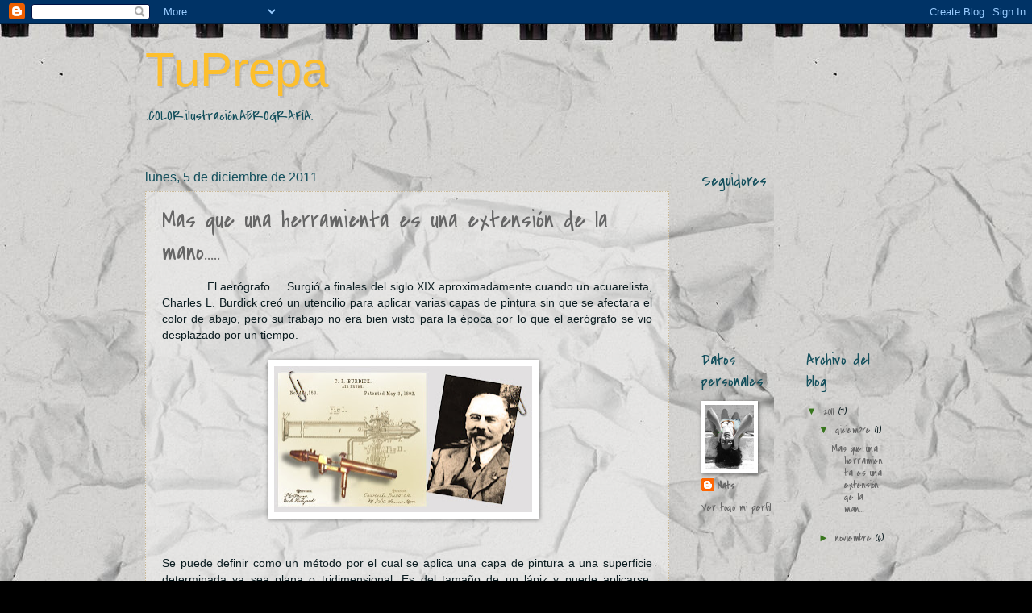

--- FILE ---
content_type: text/html; charset=UTF-8
request_url: http://tuprepa-nats.blogspot.com/
body_size: 16204
content:
<!DOCTYPE html>
<html class='v2' dir='ltr' lang='es'>
<head>
<link href='https://www.blogger.com/static/v1/widgets/335934321-css_bundle_v2.css' rel='stylesheet' type='text/css'/>
<meta content='width=1100' name='viewport'/>
<meta content='text/html; charset=UTF-8' http-equiv='Content-Type'/>
<meta content='blogger' name='generator'/>
<link href='http://tuprepa-nats.blogspot.com/favicon.ico' rel='icon' type='image/x-icon'/>
<link href='http://tuprepa-nats.blogspot.com/' rel='canonical'/>
<link rel="alternate" type="application/atom+xml" title="TuPrepa - Atom" href="http://tuprepa-nats.blogspot.com/feeds/posts/default" />
<link rel="alternate" type="application/rss+xml" title="TuPrepa - RSS" href="http://tuprepa-nats.blogspot.com/feeds/posts/default?alt=rss" />
<link rel="service.post" type="application/atom+xml" title="TuPrepa - Atom" href="https://www.blogger.com/feeds/1774189936619146022/posts/default" />
<link rel="me" href="https://www.blogger.com/profile/05522529798106262220" />
<!--Can't find substitution for tag [blog.ieCssRetrofitLinks]-->
<meta content='http://tuprepa-nats.blogspot.com/' property='og:url'/>
<meta content='TuPrepa' property='og:title'/>
<meta content='.COLOR.ilustración.AEROGRAFÍA.' property='og:description'/>
<title>TuPrepa</title>
<style type='text/css'>@font-face{font-family:'Covered By Your Grace';font-style:normal;font-weight:400;font-display:swap;src:url(//fonts.gstatic.com/s/coveredbyyourgrace/v17/QGYwz-AZahWOJJI9kykWW9mD6opopoqXSOSEHwgsiaXVIxnL.woff2)format('woff2');unicode-range:U+0100-02BA,U+02BD-02C5,U+02C7-02CC,U+02CE-02D7,U+02DD-02FF,U+0304,U+0308,U+0329,U+1D00-1DBF,U+1E00-1E9F,U+1EF2-1EFF,U+2020,U+20A0-20AB,U+20AD-20C0,U+2113,U+2C60-2C7F,U+A720-A7FF;}@font-face{font-family:'Covered By Your Grace';font-style:normal;font-weight:400;font-display:swap;src:url(//fonts.gstatic.com/s/coveredbyyourgrace/v17/QGYwz-AZahWOJJI9kykWW9mD6opopoqXSOSEEQgsiaXVIw.woff2)format('woff2');unicode-range:U+0000-00FF,U+0131,U+0152-0153,U+02BB-02BC,U+02C6,U+02DA,U+02DC,U+0304,U+0308,U+0329,U+2000-206F,U+20AC,U+2122,U+2191,U+2193,U+2212,U+2215,U+FEFF,U+FFFD;}</style>
<style id='page-skin-1' type='text/css'><!--
/*
-----------------------------------------------
Blogger Template Style
Name:     Watermark
Designer: Blogger
URL:      www.blogger.com
----------------------------------------------- */
/* Use this with templates/1ktemplate-*.html */
/* Content
----------------------------------------------- */
body {
font: normal normal 14px Covered By Your Grace;
color: #0b1c20;
background: #000000 url(http://3.bp.blogspot.com/-y89fhZG9uAU/Tt2WIODnVkI/AAAAAAAAACk/If-fNXl1D84/s0/Diapositiva1.JPG) repeat scroll top left;
}
html body .content-outer {
min-width: 0;
max-width: 100%;
width: 100%;
}
.content-outer {
font-size: 92%;
}
a:link {
text-decoration:none;
color: #666666;
}
a:visited {
text-decoration:none;
color: #134f5c;
}
a:hover {
text-decoration:underline;
color: #6aa84f;
}
.body-fauxcolumns .cap-top {
margin-top: 30px;
background: transparent none no-repeat scroll center center;
height: 121px;
}
.content-inner {
padding: 0;
}
/* Header
----------------------------------------------- */
.header-inner .Header .titlewrapper,
.header-inner .Header .descriptionwrapper {
padding-left: 20px;
padding-right: 20px;
}
.Header h1 {
font: normal normal 60px Impact, sans-serif;
color: #fdbf2d;
text-shadow: 2px 2px rgba(0, 0, 0, .1);
}
.Header h1 a {
color: #fdbf2d;
}
.Header .description {
font-size: 140%;
color: #134f5c;
}
/* Tabs
----------------------------------------------- */
.tabs-inner .section {
margin: 0 20px;
}
.tabs-inner .PageList, .tabs-inner .LinkList, .tabs-inner .Labels {
margin-left: -11px;
margin-right: -11px;
background-color: #38761d;
border-top: 0 solid #ffffff;
border-bottom: 0 solid #ffffff;
-moz-box-shadow: 0 0 0 rgba(0, 0, 0, .3);
-webkit-box-shadow: 0 0 0 rgba(0, 0, 0, .3);
-goog-ms-box-shadow: 0 0 0 rgba(0, 0, 0, .3);
box-shadow: 0 0 0 rgba(0, 0, 0, .3);
}
.tabs-inner .PageList .widget-content,
.tabs-inner .LinkList .widget-content,
.tabs-inner .Labels .widget-content {
margin: -3px -11px;
background: transparent none  no-repeat scroll right;
}
.tabs-inner .widget ul {
padding: 2px 25px;
max-height: 34px;
background: transparent none no-repeat scroll left;
}
.tabs-inner .widget li {
border: none;
}
.tabs-inner .widget li a {
display: inline-block;
padding: .25em 1em;
font: normal normal 20px Covered By Your Grace;
color: #45818e;
border-right: 1px solid transparent;
}
.tabs-inner .widget li:first-child a {
border-left: 1px solid transparent;
}
.tabs-inner .widget li.selected a, .tabs-inner .widget li a:hover {
color: #0b1c20;
}
/* Headings
----------------------------------------------- */
h2 {
font: normal normal 20px Covered By Your Grace;
color: #134f5c;
margin: 0 0 .5em;
}
h2.date-header {
font: normal normal 16px Impact, sans-serif;
color: #134f5c;
}
/* Main
----------------------------------------------- */
.main-inner .column-center-inner,
.main-inner .column-left-inner,
.main-inner .column-right-inner {
padding: 0 5px;
}
.main-outer {
margin-top: 0;
background: transparent none no-repeat scroll top left;
}
.main-inner {
padding-top: 30px;
}
.main-cap-top {
position: relative;
}
.main-cap-top .cap-right {
position: absolute;
height: 0;
width: 100%;
bottom: 0;
background: transparent none repeat-x scroll bottom center;
}
.main-cap-top .cap-left {
position: absolute;
height: 245px;
width: 280px;
right: 0;
bottom: 0;
background: transparent none no-repeat scroll bottom left;
}
/* Posts
----------------------------------------------- */
.post-outer {
padding: 15px 20px;
margin: 0 0 25px;
background: transparent url(https://resources.blogblog.com/blogblog/data/1kt/watermark/post_background_birds.png) repeat scroll top left;
_background-image: none;
border: dotted 1px #ccbb99;
-moz-box-shadow: 0 0 0 rgba(0, 0, 0, .1);
-webkit-box-shadow: 0 0 0 rgba(0, 0, 0, .1);
-goog-ms-box-shadow: 0 0 0 rgba(0, 0, 0, .1);
box-shadow: 0 0 0 rgba(0, 0, 0, .1);
}
h3.post-title {
font: normal normal 30px Covered By Your Grace;
margin: 0;
}
.comments h4 {
font: normal normal 30px Covered By Your Grace;
margin: 1em 0 0;
}
.post-body {
font-size: 105%;
line-height: 1.5;
position: relative;
}
.post-header {
margin: 0 0 1em;
color: #134f5c;
}
.post-footer {
margin: 10px 0 0;
padding: 10px 0 0;
color: #134f5c;
border-top: dashed 1px #38761d;
}
#blog-pager {
font-size: 140%
}
#comments .comment-author {
padding-top: 1.5em;
border-top: dashed 1px #38761d;
background-position: 0 1.5em;
}
#comments .comment-author:first-child {
padding-top: 0;
border-top: none;
}
.avatar-image-container {
margin: .2em 0 0;
}
/* Comments
----------------------------------------------- */
.comments .comments-content .icon.blog-author {
background-repeat: no-repeat;
background-image: url([data-uri]);
}
.comments .comments-content .loadmore a {
border-top: 1px solid #38761d;
border-bottom: 1px solid #38761d;
}
.comments .continue {
border-top: 2px solid #38761d;
}
/* Widgets
----------------------------------------------- */
.widget ul, .widget #ArchiveList ul.flat {
padding: 0;
list-style: none;
}
.widget ul li, .widget #ArchiveList ul.flat li {
padding: .35em 0;
text-indent: 0;
border-top: dashed 1px #38761d;
}
.widget ul li:first-child, .widget #ArchiveList ul.flat li:first-child {
border-top: none;
}
.widget .post-body ul {
list-style: disc;
}
.widget .post-body ul li {
border: none;
}
.widget .zippy {
color: #38761d;
}
.post-body img, .post-body .tr-caption-container, .Profile img, .Image img,
.BlogList .item-thumbnail img {
padding: 5px;
background: #fff;
-moz-box-shadow: 1px 1px 5px rgba(0, 0, 0, .5);
-webkit-box-shadow: 1px 1px 5px rgba(0, 0, 0, .5);
-goog-ms-box-shadow: 1px 1px 5px rgba(0, 0, 0, .5);
box-shadow: 1px 1px 5px rgba(0, 0, 0, .5);
}
.post-body img, .post-body .tr-caption-container {
padding: 8px;
}
.post-body .tr-caption-container {
color: #333333;
}
.post-body .tr-caption-container img {
padding: 0;
background: transparent;
border: none;
-moz-box-shadow: 0 0 0 rgba(0, 0, 0, .1);
-webkit-box-shadow: 0 0 0 rgba(0, 0, 0, .1);
-goog-ms-box-shadow: 0 0 0 rgba(0, 0, 0, .1);
box-shadow: 0 0 0 rgba(0, 0, 0, .1);
}
/* Footer
----------------------------------------------- */
.footer-outer {
color:#6aa84f;
background: #eeeeee url(https://resources.blogblog.com/blogblog/data/1kt/watermark/body_background_navigator.png) repeat scroll top left;
}
.footer-outer a {
color: #7f6000;
}
.footer-outer a:visited {
color: #134f5c;
}
.footer-outer a:hover {
color: #38761d;
}
.footer-outer .widget h2 {
color: #0c343d;
}
/* Mobile
----------------------------------------------- */
body.mobile  {
background-size: 100% auto;
}
.mobile .body-fauxcolumn-outer {
background: transparent none repeat scroll top left;
}
html .mobile .mobile-date-outer {
border-bottom: none;
background: transparent url(https://resources.blogblog.com/blogblog/data/1kt/watermark/post_background_birds.png) repeat scroll top left;
_background-image: none;
margin-bottom: 10px;
}
.mobile .main-inner .date-outer {
padding: 0;
}
.mobile .main-inner .date-header {
margin: 10px;
}
.mobile .main-cap-top {
z-index: -1;
}
.mobile .content-outer {
font-size: 100%;
}
.mobile .post-outer {
padding: 10px;
}
.mobile .main-cap-top .cap-left {
background: transparent none no-repeat scroll bottom left;
}
.mobile .body-fauxcolumns .cap-top {
margin: 0;
}
.mobile-link-button {
background: transparent url(https://resources.blogblog.com/blogblog/data/1kt/watermark/post_background_birds.png) repeat scroll top left;
}
.mobile-link-button a:link, .mobile-link-button a:visited {
color: #666666;
}
.mobile-index-date .date-header {
color: #134f5c;
}
.mobile-index-contents {
color: #0b1c20;
}
.mobile .tabs-inner .section {
margin: 0;
}
.mobile .tabs-inner .PageList {
margin-left: 0;
margin-right: 0;
}
.mobile .tabs-inner .PageList .widget-content {
margin: 0;
color: #0b1c20;
background: transparent url(https://resources.blogblog.com/blogblog/data/1kt/watermark/post_background_birds.png) repeat scroll top left;
}
.mobile .tabs-inner .PageList .widget-content .pagelist-arrow {
border-left: 1px solid transparent;
}

--></style>
<style id='template-skin-1' type='text/css'><!--
body {
min-width: 960px;
}
.content-outer, .content-fauxcolumn-outer, .region-inner {
min-width: 960px;
max-width: 960px;
_width: 960px;
}
.main-inner .columns {
padding-left: 0;
padding-right: 270px;
}
.main-inner .fauxcolumn-center-outer {
left: 0;
right: 270px;
/* IE6 does not respect left and right together */
_width: expression(this.parentNode.offsetWidth -
parseInt("0") -
parseInt("270px") + 'px');
}
.main-inner .fauxcolumn-left-outer {
width: 0;
}
.main-inner .fauxcolumn-right-outer {
width: 270px;
}
.main-inner .column-left-outer {
width: 0;
right: 100%;
margin-left: -0;
}
.main-inner .column-right-outer {
width: 270px;
margin-right: -270px;
}
#layout {
min-width: 0;
}
#layout .content-outer {
min-width: 0;
width: 800px;
}
#layout .region-inner {
min-width: 0;
width: auto;
}
body#layout div.add_widget {
padding: 8px;
}
body#layout div.add_widget a {
margin-left: 32px;
}
--></style>
<style>
    body {background-image:url(http\:\/\/3.bp.blogspot.com\/-y89fhZG9uAU\/Tt2WIODnVkI\/AAAAAAAAACk\/If-fNXl1D84\/s0\/Diapositiva1.JPG);}
    
@media (max-width: 200px) { body {background-image:url(http\:\/\/3.bp.blogspot.com\/-y89fhZG9uAU\/Tt2WIODnVkI\/AAAAAAAAACk\/If-fNXl1D84\/w200\/Diapositiva1.JPG);}}
@media (max-width: 400px) and (min-width: 201px) { body {background-image:url(http\:\/\/3.bp.blogspot.com\/-y89fhZG9uAU\/Tt2WIODnVkI\/AAAAAAAAACk\/If-fNXl1D84\/w400\/Diapositiva1.JPG);}}
@media (max-width: 800px) and (min-width: 401px) { body {background-image:url(http\:\/\/3.bp.blogspot.com\/-y89fhZG9uAU\/Tt2WIODnVkI\/AAAAAAAAACk\/If-fNXl1D84\/w800\/Diapositiva1.JPG);}}
@media (max-width: 1200px) and (min-width: 801px) { body {background-image:url(http\:\/\/3.bp.blogspot.com\/-y89fhZG9uAU\/Tt2WIODnVkI\/AAAAAAAAACk\/If-fNXl1D84\/w1200\/Diapositiva1.JPG);}}
/* Last tag covers anything over one higher than the previous max-size cap. */
@media (min-width: 1201px) { body {background-image:url(http\:\/\/3.bp.blogspot.com\/-y89fhZG9uAU\/Tt2WIODnVkI\/AAAAAAAAACk\/If-fNXl1D84\/w1600\/Diapositiva1.JPG);}}
  </style>
<link href='https://www.blogger.com/dyn-css/authorization.css?targetBlogID=1774189936619146022&amp;zx=e7cc4a30-2c75-4828-a195-a1d1f044c375' media='none' onload='if(media!=&#39;all&#39;)media=&#39;all&#39;' rel='stylesheet'/><noscript><link href='https://www.blogger.com/dyn-css/authorization.css?targetBlogID=1774189936619146022&amp;zx=e7cc4a30-2c75-4828-a195-a1d1f044c375' rel='stylesheet'/></noscript>
<meta name='google-adsense-platform-account' content='ca-host-pub-1556223355139109'/>
<meta name='google-adsense-platform-domain' content='blogspot.com'/>

</head>
<body class='loading variant-birds'>
<div class='navbar section' id='navbar' name='Barra de navegación'><div class='widget Navbar' data-version='1' id='Navbar1'><script type="text/javascript">
    function setAttributeOnload(object, attribute, val) {
      if(window.addEventListener) {
        window.addEventListener('load',
          function(){ object[attribute] = val; }, false);
      } else {
        window.attachEvent('onload', function(){ object[attribute] = val; });
      }
    }
  </script>
<div id="navbar-iframe-container"></div>
<script type="text/javascript" src="https://apis.google.com/js/platform.js"></script>
<script type="text/javascript">
      gapi.load("gapi.iframes:gapi.iframes.style.bubble", function() {
        if (gapi.iframes && gapi.iframes.getContext) {
          gapi.iframes.getContext().openChild({
              url: 'https://www.blogger.com/navbar/1774189936619146022?origin\x3dhttp://tuprepa-nats.blogspot.com',
              where: document.getElementById("navbar-iframe-container"),
              id: "navbar-iframe"
          });
        }
      });
    </script><script type="text/javascript">
(function() {
var script = document.createElement('script');
script.type = 'text/javascript';
script.src = '//pagead2.googlesyndication.com/pagead/js/google_top_exp.js';
var head = document.getElementsByTagName('head')[0];
if (head) {
head.appendChild(script);
}})();
</script>
</div></div>
<div itemscope='itemscope' itemtype='http://schema.org/Blog' style='display: none;'>
<meta content='TuPrepa' itemprop='name'/>
</div>
<div class='body-fauxcolumns'>
<div class='fauxcolumn-outer body-fauxcolumn-outer'>
<div class='cap-top'>
<div class='cap-left'></div>
<div class='cap-right'></div>
</div>
<div class='fauxborder-left'>
<div class='fauxborder-right'></div>
<div class='fauxcolumn-inner'>
</div>
</div>
<div class='cap-bottom'>
<div class='cap-left'></div>
<div class='cap-right'></div>
</div>
</div>
</div>
<div class='content'>
<div class='content-fauxcolumns'>
<div class='fauxcolumn-outer content-fauxcolumn-outer'>
<div class='cap-top'>
<div class='cap-left'></div>
<div class='cap-right'></div>
</div>
<div class='fauxborder-left'>
<div class='fauxborder-right'></div>
<div class='fauxcolumn-inner'>
</div>
</div>
<div class='cap-bottom'>
<div class='cap-left'></div>
<div class='cap-right'></div>
</div>
</div>
</div>
<div class='content-outer'>
<div class='content-cap-top cap-top'>
<div class='cap-left'></div>
<div class='cap-right'></div>
</div>
<div class='fauxborder-left content-fauxborder-left'>
<div class='fauxborder-right content-fauxborder-right'></div>
<div class='content-inner'>
<header>
<div class='header-outer'>
<div class='header-cap-top cap-top'>
<div class='cap-left'></div>
<div class='cap-right'></div>
</div>
<div class='fauxborder-left header-fauxborder-left'>
<div class='fauxborder-right header-fauxborder-right'></div>
<div class='region-inner header-inner'>
<div class='header section' id='header' name='Cabecera'><div class='widget Header' data-version='1' id='Header1'>
<div id='header-inner'>
<div class='titlewrapper'>
<h1 class='title'>
TuPrepa
</h1>
</div>
<div class='descriptionwrapper'>
<p class='description'><span>.COLOR.ilustración.AEROGRAFÍA.</span></p>
</div>
</div>
</div></div>
</div>
</div>
<div class='header-cap-bottom cap-bottom'>
<div class='cap-left'></div>
<div class='cap-right'></div>
</div>
</div>
</header>
<div class='tabs-outer'>
<div class='tabs-cap-top cap-top'>
<div class='cap-left'></div>
<div class='cap-right'></div>
</div>
<div class='fauxborder-left tabs-fauxborder-left'>
<div class='fauxborder-right tabs-fauxborder-right'></div>
<div class='region-inner tabs-inner'>
<div class='tabs no-items section' id='crosscol' name='Multicolumnas'></div>
<div class='tabs no-items section' id='crosscol-overflow' name='Cross-Column 2'></div>
</div>
</div>
<div class='tabs-cap-bottom cap-bottom'>
<div class='cap-left'></div>
<div class='cap-right'></div>
</div>
</div>
<div class='main-outer'>
<div class='main-cap-top cap-top'>
<div class='cap-left'></div>
<div class='cap-right'></div>
</div>
<div class='fauxborder-left main-fauxborder-left'>
<div class='fauxborder-right main-fauxborder-right'></div>
<div class='region-inner main-inner'>
<div class='columns fauxcolumns'>
<div class='fauxcolumn-outer fauxcolumn-center-outer'>
<div class='cap-top'>
<div class='cap-left'></div>
<div class='cap-right'></div>
</div>
<div class='fauxborder-left'>
<div class='fauxborder-right'></div>
<div class='fauxcolumn-inner'>
</div>
</div>
<div class='cap-bottom'>
<div class='cap-left'></div>
<div class='cap-right'></div>
</div>
</div>
<div class='fauxcolumn-outer fauxcolumn-left-outer'>
<div class='cap-top'>
<div class='cap-left'></div>
<div class='cap-right'></div>
</div>
<div class='fauxborder-left'>
<div class='fauxborder-right'></div>
<div class='fauxcolumn-inner'>
</div>
</div>
<div class='cap-bottom'>
<div class='cap-left'></div>
<div class='cap-right'></div>
</div>
</div>
<div class='fauxcolumn-outer fauxcolumn-right-outer'>
<div class='cap-top'>
<div class='cap-left'></div>
<div class='cap-right'></div>
</div>
<div class='fauxborder-left'>
<div class='fauxborder-right'></div>
<div class='fauxcolumn-inner'>
</div>
</div>
<div class='cap-bottom'>
<div class='cap-left'></div>
<div class='cap-right'></div>
</div>
</div>
<!-- corrects IE6 width calculation -->
<div class='columns-inner'>
<div class='column-center-outer'>
<div class='column-center-inner'>
<div class='main section' id='main' name='Principal'><div class='widget Blog' data-version='1' id='Blog1'>
<div class='blog-posts hfeed'>

          <div class="date-outer">
        
<h2 class='date-header'><span>lunes, 5 de diciembre de 2011</span></h2>

          <div class="date-posts">
        
<div class='post-outer'>
<div class='post hentry uncustomized-post-template' itemprop='blogPost' itemscope='itemscope' itemtype='http://schema.org/BlogPosting'>
<meta content='https://blogger.googleusercontent.com/img/b/R29vZ2xl/AVvXsEgi-uouipQgw_-Ig9jtnrfERG5I08YfqExUeQorQlSh9WDMuhHH8xJs4ozZcQoU7TUgcpKsvoCfsyDFTpghobE-Tz_rxiZCE5Vtzl4IfYd29Hhy0Lzr8Uveu2rOYKqru7PnSISjcTDf3_E/s320/aerografoburdick.jpg' itemprop='image_url'/>
<meta content='1774189936619146022' itemprop='blogId'/>
<meta content='3907290821553076760' itemprop='postId'/>
<a name='3907290821553076760'></a>
<h3 class='post-title entry-title' itemprop='name'>
<a href='http://tuprepa-nats.blogspot.com/2011/12/mas-que-una-herramienta-es-una.html'>Mas que una herramienta es una extensión de la mano.....</a>
</h3>
<div class='post-header'>
<div class='post-header-line-1'></div>
</div>
<div class='post-body entry-content' id='post-body-3907290821553076760' itemprop='description articleBody'>
<div style="text-align: justify;">
<span class="Apple-style-span" style="font-family: Verdana, sans-serif;">&nbsp; &nbsp; &nbsp; &nbsp; &nbsp; &nbsp; El aerógrafo....&nbsp;Surgió a finales del siglo XIX aproximadamente cuando un acuarelista, Charles L. Burdick creó un utencilio para aplicar varias capas de pintura sin que se afectara el color de abajo, pero su trabajo no era bien visto para la época por lo que el aerógrafo se vio desplazado por un tiempo.</span></div>
<div class="separator" style="clear: both; text-align: center;">
<br /></div>
<div class="separator" style="clear: both; text-align: center;">
<a href="https://blogger.googleusercontent.com/img/b/R29vZ2xl/AVvXsEgi-uouipQgw_-Ig9jtnrfERG5I08YfqExUeQorQlSh9WDMuhHH8xJs4ozZcQoU7TUgcpKsvoCfsyDFTpghobE-Tz_rxiZCE5Vtzl4IfYd29Hhy0Lzr8Uveu2rOYKqru7PnSISjcTDf3_E/s1600/aerografoburdick.jpg" imageanchor="1" style="margin-left: 1em; margin-right: 1em;"><img border="0" height="181" src="https://blogger.googleusercontent.com/img/b/R29vZ2xl/AVvXsEgi-uouipQgw_-Ig9jtnrfERG5I08YfqExUeQorQlSh9WDMuhHH8xJs4ozZcQoU7TUgcpKsvoCfsyDFTpghobE-Tz_rxiZCE5Vtzl4IfYd29Hhy0Lzr8Uveu2rOYKqru7PnSISjcTDf3_E/s320/aerografoburdick.jpg" width="320" /></a>&nbsp;&nbsp;</div>
<div class="separator" style="clear: both; text-align: center;">
<br /></div>
<div class="separator" style="clear: both; text-align: justify;">
<br /></div>
<div style="text-align: justify;">
<span class="Apple-style-span" style="font-family: Verdana, sans-serif;">Se puede definir como un método por el cual se aplica una capa de pintura a una superficie determinada ya sea plana o tridimensional. Es del tamaño de un lápiz y puede aplicarse, actualmente, sobre cualquier superficie. Como decoración en carros, tortas, maquillaje, pintura corporal, juguetes, entre otras cosas.&nbsp;</span><span class="Apple-style-span" style="font-family: Verdana, sans-serif;">Lo mejor de todo es que no es necesario u obligatorio saber dibujar, ya que es simplemente aplicación de color a un dibujo, solo hay que aplicar una técnica de preferencia o la que se haga mas fácil y así poder desarrollar perfectamente y en forma adecuada una ilustración.</span></div>
<div style="text-align: justify;">
<span class="Apple-style-span" style="font-family: Verdana, sans-serif;"><br /></span></div>
<div style="text-align: justify;">
<span class="Apple-style-span" style="font-family: Verdana, sans-serif;">De todo esto, lo mas importante, es simplemente que te guste, mas allá de si sabes dibujar o no, con simplemente llegar a dominar las&nbsp;técnicas&nbsp;y tener un buen manejo del aerógrafo puedes considerarte en la completa libertad de realizar la&nbsp;composición&nbsp;que quieras, desde retocar paisajes y detalles de fotos, hasta decorar un carro con dragones, llamas, rostros, siempre y cuando le agarres confianza y sueltes la mano. Si, es una máquina, pero tú la dominas, tu decides que es lo que va a hacer y cómo lo va a hacer, no es igual a una computadora la cual recibe órdenes, es tu mano , tu cuerpo y tu mente los que juegan&nbsp;así&nbsp;que&nbsp;diviértete!!&nbsp;</span></div>
<div style="text-align: justify;">
<span class="Apple-style-span" style="font-family: Verdana, sans-serif;"><br /></span></div>
<div style="text-align: justify;">
<span class="Apple-style-span" style="font-family: Verdana, sans-serif;"><br /></span></div>
<div style="text-align: justify;">
<span class="Apple-style-span" style="font-family: Verdana, sans-serif;">&nbsp;..... "Pero una sola cosa es cierta, solo se sabe cuando se intenta"</span></div>
<div style="text-align: justify;">
<span class="Apple-style-span" style="font-family: Verdana, sans-serif;"><br /></span></div>
<div style="text-align: justify;">
<span class="Apple-style-span" style="font-family: Verdana, sans-serif;"><br /></span></div>
<div style="text-align: justify;">
<span class="Apple-style-span" style="font-family: Verdana, sans-serif;"><br /></span></div>
<div style="text-align: justify;">
<span class="Apple-style-span" style="font-family: Verdana, sans-serif;"><br /></span></div>
<div style="text-align: justify;">
<span class="Apple-style-span" style="font-family: Verdana, sans-serif;"><br /></span></div>
<div style="text-align: justify;">
<span class="Apple-style-span" style="font-family: Verdana, sans-serif;"><br /></span></div>
<div style='clear: both;'></div>
</div>
<div class='post-footer'>
<div class='post-footer-line post-footer-line-1'>
<span class='post-author vcard'>
Publicado por
<span class='fn' itemprop='author' itemscope='itemscope' itemtype='http://schema.org/Person'>
<meta content='https://www.blogger.com/profile/05522529798106262220' itemprop='url'/>
<a class='g-profile' href='https://www.blogger.com/profile/05522529798106262220' rel='author' title='author profile'>
<span itemprop='name'>Nats</span>
</a>
</span>
</span>
<span class='post-timestamp'>
en
<meta content='http://tuprepa-nats.blogspot.com/2011/12/mas-que-una-herramienta-es-una.html' itemprop='url'/>
<a class='timestamp-link' href='http://tuprepa-nats.blogspot.com/2011/12/mas-que-una-herramienta-es-una.html' rel='bookmark' title='permanent link'><abbr class='published' itemprop='datePublished' title='2011-12-05T22:36:00-04:30'>10:36 p.&#8239;m.</abbr></a>
</span>
<span class='post-comment-link'>
<a class='comment-link' href='http://tuprepa-nats.blogspot.com/2011/12/mas-que-una-herramienta-es-una.html#comment-form' onclick=''>
No hay comentarios:
  </a>
</span>
<span class='post-icons'>
<span class='item-control blog-admin pid-635331232'>
<a href='https://www.blogger.com/post-edit.g?blogID=1774189936619146022&postID=3907290821553076760&from=pencil' title='Editar entrada'>
<img alt='' class='icon-action' height='18' src='https://resources.blogblog.com/img/icon18_edit_allbkg.gif' width='18'/>
</a>
</span>
</span>
<div class='post-share-buttons goog-inline-block'>
<a class='goog-inline-block share-button sb-email' href='https://www.blogger.com/share-post.g?blogID=1774189936619146022&postID=3907290821553076760&target=email' target='_blank' title='Enviar por correo electrónico'><span class='share-button-link-text'>Enviar por correo electrónico</span></a><a class='goog-inline-block share-button sb-blog' href='https://www.blogger.com/share-post.g?blogID=1774189936619146022&postID=3907290821553076760&target=blog' onclick='window.open(this.href, "_blank", "height=270,width=475"); return false;' target='_blank' title='Escribe un blog'><span class='share-button-link-text'>Escribe un blog</span></a><a class='goog-inline-block share-button sb-twitter' href='https://www.blogger.com/share-post.g?blogID=1774189936619146022&postID=3907290821553076760&target=twitter' target='_blank' title='Compartir en X'><span class='share-button-link-text'>Compartir en X</span></a><a class='goog-inline-block share-button sb-facebook' href='https://www.blogger.com/share-post.g?blogID=1774189936619146022&postID=3907290821553076760&target=facebook' onclick='window.open(this.href, "_blank", "height=430,width=640"); return false;' target='_blank' title='Compartir con Facebook'><span class='share-button-link-text'>Compartir con Facebook</span></a><a class='goog-inline-block share-button sb-pinterest' href='https://www.blogger.com/share-post.g?blogID=1774189936619146022&postID=3907290821553076760&target=pinterest' target='_blank' title='Compartir en Pinterest'><span class='share-button-link-text'>Compartir en Pinterest</span></a>
</div>
</div>
<div class='post-footer-line post-footer-line-2'>
<span class='post-labels'>
</span>
</div>
<div class='post-footer-line post-footer-line-3'>
<span class='post-location'>
</span>
</div>
</div>
</div>
</div>

          </div></div>
        

          <div class="date-outer">
        
<h2 class='date-header'><span>martes, 29 de noviembre de 2011</span></h2>

          <div class="date-posts">
        
<div class='post-outer'>
<div class='post hentry uncustomized-post-template' itemprop='blogPost' itemscope='itemscope' itemtype='http://schema.org/BlogPosting'>
<meta content='http://2.gvt0.com/vi/Ii-AUJeIVqY/0.jpg' itemprop='image_url'/>
<meta content='1774189936619146022' itemprop='blogId'/>
<meta content='1590433855061294500' itemprop='postId'/>
<a name='1590433855061294500'></a>
<h3 class='post-title entry-title' itemprop='name'>
<a href='http://tuprepa-nats.blogspot.com/2011/11/mira-que-facil-es-crear-textura-de.html'>Mira que fácil es crear textura de madera con aerógrafo!</a>
</h3>
<div class='post-header'>
<div class='post-header-line-1'></div>
</div>
<div class='post-body entry-content' id='post-body-1590433855061294500' itemprop='description articleBody'>
<div class="separator" style="clear: both; text-align: center;"><iframe allowfullscreen="allowfullscreen" frameborder="0" height="266" mozallowfullscreen="mozallowfullscreen" src="https://www.youtube.com/embed/Ii-AUJeIVqY?feature=player_embedded" webkitallowfullscreen="webkitallowfullscreen" width="320"></iframe></div><span class="Apple-style-span" style="font-family: Verdana, sans-serif; font-size: x-small;"><br />
</span>
<div style='clear: both;'></div>
</div>
<div class='post-footer'>
<div class='post-footer-line post-footer-line-1'>
<span class='post-author vcard'>
Publicado por
<span class='fn' itemprop='author' itemscope='itemscope' itemtype='http://schema.org/Person'>
<meta content='https://www.blogger.com/profile/05522529798106262220' itemprop='url'/>
<a class='g-profile' href='https://www.blogger.com/profile/05522529798106262220' rel='author' title='author profile'>
<span itemprop='name'>Nats</span>
</a>
</span>
</span>
<span class='post-timestamp'>
en
<meta content='http://tuprepa-nats.blogspot.com/2011/11/mira-que-facil-es-crear-textura-de.html' itemprop='url'/>
<a class='timestamp-link' href='http://tuprepa-nats.blogspot.com/2011/11/mira-que-facil-es-crear-textura-de.html' rel='bookmark' title='permanent link'><abbr class='published' itemprop='datePublished' title='2011-11-29T21:58:00-04:30'>9:58 p.&#8239;m.</abbr></a>
</span>
<span class='post-comment-link'>
<a class='comment-link' href='http://tuprepa-nats.blogspot.com/2011/11/mira-que-facil-es-crear-textura-de.html#comment-form' onclick=''>
No hay comentarios:
  </a>
</span>
<span class='post-icons'>
<span class='item-control blog-admin pid-635331232'>
<a href='https://www.blogger.com/post-edit.g?blogID=1774189936619146022&postID=1590433855061294500&from=pencil' title='Editar entrada'>
<img alt='' class='icon-action' height='18' src='https://resources.blogblog.com/img/icon18_edit_allbkg.gif' width='18'/>
</a>
</span>
</span>
<div class='post-share-buttons goog-inline-block'>
<a class='goog-inline-block share-button sb-email' href='https://www.blogger.com/share-post.g?blogID=1774189936619146022&postID=1590433855061294500&target=email' target='_blank' title='Enviar por correo electrónico'><span class='share-button-link-text'>Enviar por correo electrónico</span></a><a class='goog-inline-block share-button sb-blog' href='https://www.blogger.com/share-post.g?blogID=1774189936619146022&postID=1590433855061294500&target=blog' onclick='window.open(this.href, "_blank", "height=270,width=475"); return false;' target='_blank' title='Escribe un blog'><span class='share-button-link-text'>Escribe un blog</span></a><a class='goog-inline-block share-button sb-twitter' href='https://www.blogger.com/share-post.g?blogID=1774189936619146022&postID=1590433855061294500&target=twitter' target='_blank' title='Compartir en X'><span class='share-button-link-text'>Compartir en X</span></a><a class='goog-inline-block share-button sb-facebook' href='https://www.blogger.com/share-post.g?blogID=1774189936619146022&postID=1590433855061294500&target=facebook' onclick='window.open(this.href, "_blank", "height=430,width=640"); return false;' target='_blank' title='Compartir con Facebook'><span class='share-button-link-text'>Compartir con Facebook</span></a><a class='goog-inline-block share-button sb-pinterest' href='https://www.blogger.com/share-post.g?blogID=1774189936619146022&postID=1590433855061294500&target=pinterest' target='_blank' title='Compartir en Pinterest'><span class='share-button-link-text'>Compartir en Pinterest</span></a>
</div>
</div>
<div class='post-footer-line post-footer-line-2'>
<span class='post-labels'>
</span>
</div>
<div class='post-footer-line post-footer-line-3'>
<span class='post-location'>
</span>
</div>
</div>
</div>
</div>
<div class='post-outer'>
<div class='post hentry uncustomized-post-template' itemprop='blogPost' itemscope='itemscope' itemtype='http://schema.org/BlogPosting'>
<meta content='1774189936619146022' itemprop='blogId'/>
<meta content='8235546777347164353' itemprop='postId'/>
<a name='8235546777347164353'></a>
<h3 class='post-title entry-title' itemprop='name'>
<a href='http://tuprepa-nats.blogspot.com/2011/11/curiosidades-y-recuerditos-hoy-toca.html'>Curiosidades y recuerditos... Hoy toca: Aerografía</a>
</h3>
<div class='post-header'>
<div class='post-header-line-1'></div>
</div>
<div class='post-body entry-content' id='post-body-8235546777347164353' itemprop='description articleBody'>
<div style="text-align: justify;"><span class="Apple-style-span" style="font-family: Verdana, sans-serif; font-size: x-small;">&#191;Sabias que e</span><span class="Apple-style-span" style="background-color: white; line-height: 18px;"><span class="Apple-style-span" style="font-family: Verdana, sans-serif; font-size: x-small;">l aerógrafo se aplicó en 1940, por Walt Disney, en su película "Pinocho" para la creación de fondos y efectos de luz.?</span></span></div><div style="text-align: justify;"><span class="Apple-style-span" style="background-color: white; line-height: 18px;"><span class="Apple-style-span" style="font-family: Verdana, sans-serif; font-size: x-small;"><br />
</span></span></div><div style="text-align: justify;"><span class="Apple-style-span" style="background-color: white;"><span class="Apple-style-span" style="font-family: Verdana, sans-serif; font-size: x-small;"><span class="Apple-style-span" style="line-height: 18px;">Esto se debe a que antiguamente (aproximadamente&nbsp;desde el siglo XIX) los&nbsp;fotógrafos&nbsp;retocaban sus trabajos utilizando el aerógrafo por la deficiente calidad que&nbsp;tenían&nbsp;las&nbsp;imágenes.</span></span></span></div><div style="background-color: white; line-height: 1.4; margin-bottom: 1em; padding-bottom: 0px; padding-left: 0px; padding-right: 0px; padding-top: 0px; text-align: justify;"><span class="Apple-style-span" style="font-family: Verdana, sans-serif; font-size: x-small;">En este tipo de trabajo lo que más interesaba era que los retoques fuesen invisibles. Unos años más tarde, con el boom de las computadoras y programas informáticos, ya no hizo falta el uso del aerógrafo para el retoque fotográfico y es cuando se le da un nuevo uso, creando increíbles efectos en infinidad de superficies.</span></div><div style="text-align: justify;"><span class="Apple-style-span" style="font-family: Verdana, sans-serif; font-size: x-small;"><span class="Apple-style-span" style="background-color: white; line-height: 14px;">Hoy en día el aerógrafo es, sin duda alguna, el más sofisticado y versátil de todos los instrumentos rociadores. El uso de esta técnica permite casi cualquier tipo de aplicación; de hecho, empleando el método adecuado, es posible renovar desde pequeñas piezas hasta otras de importantes dimensiones como una pared o un carro.</span><span class="Apple-style-span" style="background-color: white;"><span class="Apple-style-span" style="line-height: 18px;">&nbsp;</span></span></span></div>
<div style='clear: both;'></div>
</div>
<div class='post-footer'>
<div class='post-footer-line post-footer-line-1'>
<span class='post-author vcard'>
Publicado por
<span class='fn' itemprop='author' itemscope='itemscope' itemtype='http://schema.org/Person'>
<meta content='https://www.blogger.com/profile/05522529798106262220' itemprop='url'/>
<a class='g-profile' href='https://www.blogger.com/profile/05522529798106262220' rel='author' title='author profile'>
<span itemprop='name'>Nats</span>
</a>
</span>
</span>
<span class='post-timestamp'>
en
<meta content='http://tuprepa-nats.blogspot.com/2011/11/curiosidades-y-recuerditos-hoy-toca.html' itemprop='url'/>
<a class='timestamp-link' href='http://tuprepa-nats.blogspot.com/2011/11/curiosidades-y-recuerditos-hoy-toca.html' rel='bookmark' title='permanent link'><abbr class='published' itemprop='datePublished' title='2011-11-29T21:45:00-04:30'>9:45 p.&#8239;m.</abbr></a>
</span>
<span class='post-comment-link'>
<a class='comment-link' href='http://tuprepa-nats.blogspot.com/2011/11/curiosidades-y-recuerditos-hoy-toca.html#comment-form' onclick=''>
No hay comentarios:
  </a>
</span>
<span class='post-icons'>
<span class='item-control blog-admin pid-635331232'>
<a href='https://www.blogger.com/post-edit.g?blogID=1774189936619146022&postID=8235546777347164353&from=pencil' title='Editar entrada'>
<img alt='' class='icon-action' height='18' src='https://resources.blogblog.com/img/icon18_edit_allbkg.gif' width='18'/>
</a>
</span>
</span>
<div class='post-share-buttons goog-inline-block'>
<a class='goog-inline-block share-button sb-email' href='https://www.blogger.com/share-post.g?blogID=1774189936619146022&postID=8235546777347164353&target=email' target='_blank' title='Enviar por correo electrónico'><span class='share-button-link-text'>Enviar por correo electrónico</span></a><a class='goog-inline-block share-button sb-blog' href='https://www.blogger.com/share-post.g?blogID=1774189936619146022&postID=8235546777347164353&target=blog' onclick='window.open(this.href, "_blank", "height=270,width=475"); return false;' target='_blank' title='Escribe un blog'><span class='share-button-link-text'>Escribe un blog</span></a><a class='goog-inline-block share-button sb-twitter' href='https://www.blogger.com/share-post.g?blogID=1774189936619146022&postID=8235546777347164353&target=twitter' target='_blank' title='Compartir en X'><span class='share-button-link-text'>Compartir en X</span></a><a class='goog-inline-block share-button sb-facebook' href='https://www.blogger.com/share-post.g?blogID=1774189936619146022&postID=8235546777347164353&target=facebook' onclick='window.open(this.href, "_blank", "height=430,width=640"); return false;' target='_blank' title='Compartir con Facebook'><span class='share-button-link-text'>Compartir con Facebook</span></a><a class='goog-inline-block share-button sb-pinterest' href='https://www.blogger.com/share-post.g?blogID=1774189936619146022&postID=8235546777347164353&target=pinterest' target='_blank' title='Compartir en Pinterest'><span class='share-button-link-text'>Compartir en Pinterest</span></a>
</div>
</div>
<div class='post-footer-line post-footer-line-2'>
<span class='post-labels'>
</span>
</div>
<div class='post-footer-line post-footer-line-3'>
<span class='post-location'>
</span>
</div>
</div>
</div>
</div>
<div class='post-outer'>
<div class='post hentry uncustomized-post-template' itemprop='blogPost' itemscope='itemscope' itemtype='http://schema.org/BlogPosting'>
<meta content='1774189936619146022' itemprop='blogId'/>
<meta content='4755518647967915476' itemprop='postId'/>
<a name='4755518647967915476'></a>
<h3 class='post-title entry-title' itemprop='name'>
<a href='http://tuprepa-nats.blogspot.com/2011/11/increibles-dibujos-e-ilustraciones.html'>Increíbles dibujos e ilustraciones!!</a>
</h3>
<div class='post-header'>
<div class='post-header-line-1'></div>
</div>
<div class='post-body entry-content' id='post-body-4755518647967915476' itemprop='description articleBody'>
<div style="text-align: justify;"><span class="Apple-style-span" style="font-family: Verdana, sans-serif;">Si te gusta agarrar un papel y un lápiz y simplemente dejarte llevar y ver que pasa, entonces esto puede ser interesante para ti.</span></div><div style="text-align: justify;"><span class="Apple-style-span" style="font-family: Verdana, sans-serif;"><br />
</span></div><div style="text-align: justify;"><span class="Apple-style-span" style="font-family: Verdana, sans-serif;">Checa esta página y disfruta de diferentes estilos en el arte digital&nbsp;</span></div><div style="text-align: justify;"><span class="Apple-style-span" style="font-family: Verdana, sans-serif;"><br />
</span></div><div style="text-align: center;"><a href="http://www.cruzine.com/2011/11/25/amazing-drawings/">http://www.cruzine.com/2011/11/25/amazing-drawings/</a></div><div style="text-align: justify;"><span class="Apple-style-span" style="font-family: Verdana, sans-serif;"><br />
</span></div><div style="text-align: justify;"><span class="Apple-style-span" style="font-family: Verdana, sans-serif;">&nbsp; &nbsp;<span class="Apple-style-span" style="font-size: x-small;"> Pavol Janovicek, escritor de a página cruzine.com , especializada en diferentes aspectos del diseño gráfico, ha compartido con sus visitantes y usuarios un inspirador artículo con mas de 80&nbsp;imágenes&nbsp;de diferentes ilustradores. Cada uno representando situaciones, personas, animales, etc con una técnica diferente, cada una es mas fascinante que la otra y viceversa.&nbsp;Podrás&nbsp;observar&nbsp;técnicas&nbsp;manuales y digitales que seran utilziadas en El Calendario Ilustrado de</span></span><span class="Apple-style-span" style="font-family: Verdana, sans-serif;"><span class="Apple-style-span" style="line-height: 20px;"><span class="Apple-style-span" style="font-size: x-small;">&nbsp;Irina Vinnik, imagenes digitales de Andreas Preis y el arte digital de Florian NiCOLLE.</span>&nbsp;</span></span></div><div style="text-align: justify;"><span class="Apple-style-span" style="font-family: Verdana, sans-serif;"><span class="Apple-style-span" style="line-height: 20px;"><br />
</span></span></div><div style="text-align: justify;"><span class="Apple-style-span" style="font-family: Verdana, sans-serif;"><span class="Apple-style-span" style="line-height: 20px;"><br />
</span></span></div>
<div style='clear: both;'></div>
</div>
<div class='post-footer'>
<div class='post-footer-line post-footer-line-1'>
<span class='post-author vcard'>
Publicado por
<span class='fn' itemprop='author' itemscope='itemscope' itemtype='http://schema.org/Person'>
<meta content='https://www.blogger.com/profile/05522529798106262220' itemprop='url'/>
<a class='g-profile' href='https://www.blogger.com/profile/05522529798106262220' rel='author' title='author profile'>
<span itemprop='name'>Nats</span>
</a>
</span>
</span>
<span class='post-timestamp'>
en
<meta content='http://tuprepa-nats.blogspot.com/2011/11/increibles-dibujos-e-ilustraciones.html' itemprop='url'/>
<a class='timestamp-link' href='http://tuprepa-nats.blogspot.com/2011/11/increibles-dibujos-e-ilustraciones.html' rel='bookmark' title='permanent link'><abbr class='published' itemprop='datePublished' title='2011-11-29T19:59:00-04:30'>7:59 p.&#8239;m.</abbr></a>
</span>
<span class='post-comment-link'>
<a class='comment-link' href='http://tuprepa-nats.blogspot.com/2011/11/increibles-dibujos-e-ilustraciones.html#comment-form' onclick=''>
No hay comentarios:
  </a>
</span>
<span class='post-icons'>
<span class='item-control blog-admin pid-635331232'>
<a href='https://www.blogger.com/post-edit.g?blogID=1774189936619146022&postID=4755518647967915476&from=pencil' title='Editar entrada'>
<img alt='' class='icon-action' height='18' src='https://resources.blogblog.com/img/icon18_edit_allbkg.gif' width='18'/>
</a>
</span>
</span>
<div class='post-share-buttons goog-inline-block'>
<a class='goog-inline-block share-button sb-email' href='https://www.blogger.com/share-post.g?blogID=1774189936619146022&postID=4755518647967915476&target=email' target='_blank' title='Enviar por correo electrónico'><span class='share-button-link-text'>Enviar por correo electrónico</span></a><a class='goog-inline-block share-button sb-blog' href='https://www.blogger.com/share-post.g?blogID=1774189936619146022&postID=4755518647967915476&target=blog' onclick='window.open(this.href, "_blank", "height=270,width=475"); return false;' target='_blank' title='Escribe un blog'><span class='share-button-link-text'>Escribe un blog</span></a><a class='goog-inline-block share-button sb-twitter' href='https://www.blogger.com/share-post.g?blogID=1774189936619146022&postID=4755518647967915476&target=twitter' target='_blank' title='Compartir en X'><span class='share-button-link-text'>Compartir en X</span></a><a class='goog-inline-block share-button sb-facebook' href='https://www.blogger.com/share-post.g?blogID=1774189936619146022&postID=4755518647967915476&target=facebook' onclick='window.open(this.href, "_blank", "height=430,width=640"); return false;' target='_blank' title='Compartir con Facebook'><span class='share-button-link-text'>Compartir con Facebook</span></a><a class='goog-inline-block share-button sb-pinterest' href='https://www.blogger.com/share-post.g?blogID=1774189936619146022&postID=4755518647967915476&target=pinterest' target='_blank' title='Compartir en Pinterest'><span class='share-button-link-text'>Compartir en Pinterest</span></a>
</div>
</div>
<div class='post-footer-line post-footer-line-2'>
<span class='post-labels'>
</span>
</div>
<div class='post-footer-line post-footer-line-3'>
<span class='post-location'>
</span>
</div>
</div>
</div>
</div>
<div class='post-outer'>
<div class='post hentry uncustomized-post-template' itemprop='blogPost' itemscope='itemscope' itemtype='http://schema.org/BlogPosting'>
<meta content='https://blogger.googleusercontent.com/img/b/R29vZ2xl/AVvXsEg2Z09bQTvWVkMvOGszskKfxqwTRQUMMuDbGp6WURjH1JZ4rq2241AW_pFMEpNqY0fcr0xdyVdJT5Wb7qRWMzxbne9n4xGp4P25nUj_3J8Bsy-SUCmcpCAd9N85duJv7Tiox5uojnmFe0A/s200/complementarios.jpg' itemprop='image_url'/>
<meta content='1774189936619146022' itemprop='blogId'/>
<meta content='3231294020960688123' itemprop='postId'/>
<a name='3231294020960688123'></a>
<h3 class='post-title entry-title' itemprop='name'>
<a href='http://tuprepa-nats.blogspot.com/2011/11/mas-teoria-del-color-armonia-de.html'>Mas Teoría del Color.... ARMONÍA DE CONTRASTE  COMPLEMENTARIA</a>
</h3>
<div class='post-header'>
<div class='post-header-line-1'></div>
</div>
<div class='post-body entry-content' id='post-body-3231294020960688123' itemprop='description articleBody'>
<div class="separator" style="clear: both; text-align: center;"></div><ul><li style="text-align: justify;"><span class="Apple-style-span" style="font-family: Verdana, sans-serif; font-size: xx-small;">COMPLEMENTARIO SIMPLE Se resuelve con dos colores opuestos en el círculo cromático.</span></li>
</ul><br />
<div class="separator" style="clear: both; text-align: center;"><a href="https://blogger.googleusercontent.com/img/b/R29vZ2xl/AVvXsEg2Z09bQTvWVkMvOGszskKfxqwTRQUMMuDbGp6WURjH1JZ4rq2241AW_pFMEpNqY0fcr0xdyVdJT5Wb7qRWMzxbne9n4xGp4P25nUj_3J8Bsy-SUCmcpCAd9N85duJv7Tiox5uojnmFe0A/s1600/complementarios.jpg" imageanchor="1" style="margin-left: 1em; margin-right: 1em;"><img border="0" height="88" src="https://blogger.googleusercontent.com/img/b/R29vZ2xl/AVvXsEg2Z09bQTvWVkMvOGszskKfxqwTRQUMMuDbGp6WURjH1JZ4rq2241AW_pFMEpNqY0fcr0xdyVdJT5Wb7qRWMzxbne9n4xGp4P25nUj_3J8Bsy-SUCmcpCAd9N85duJv7Tiox5uojnmFe0A/s200/complementarios.jpg" width="200" /></a></div><span class="Apple-style-span" style="font-family: Verdana, sans-serif; font-size: xx-small;"><br />
</span><br />
<span class="Apple-style-span" style="font-family: Verdana, sans-serif; font-size: xx-small;"><br />
</span><br />
<br />
<ul><li><span class="Apple-style-span" style="font-family: Verdana, sans-serif; font-size: xx-small;">COMPLEMENTARIA DIVIDIDA:&nbsp;interviene&nbsp;un color y los dos adyacentes a su complementario.</span></li>
</ul><div class="separator" style="clear: both; text-align: center;"><a href="https://blogger.googleusercontent.com/img/b/R29vZ2xl/AVvXsEj0lsBiPcSS_LSky5_alkupwox3B5yktRA1eCx0JsOUYETVJMvywChAewYdEwBWBGyqsN0GmbmuwYNeQgclnEHBhkGmPZfmdrpZalWM91P1RFAkkOvnpSbLy661DF_HX57_E3ZwT-3OnKk/s1600/cerca1.jpg" imageanchor="1" style="margin-left: 1em; margin-right: 1em;"><img border="0" height="60" src="https://blogger.googleusercontent.com/img/b/R29vZ2xl/AVvXsEj0lsBiPcSS_LSky5_alkupwox3B5yktRA1eCx0JsOUYETVJMvywChAewYdEwBWBGyqsN0GmbmuwYNeQgclnEHBhkGmPZfmdrpZalWM91P1RFAkkOvnpSbLy661DF_HX57_E3ZwT-3OnKk/s200/cerca1.jpg" width="200" /></a></div><div class="separator" style="clear: both; text-align: center;"><br />
</div><div class="separator" style="clear: both; text-align: justify;"></div><ul><li><span class="Apple-style-span" style="font-family: Verdana, sans-serif; font-size: xx-small;">COMPLEMENTARIA TRIÁLICA: (por tríos o ternos) en las que se hace uso de tres colores a igual distancia en el círculo cromático.</span></li>
</ul><div class="separator" style="clear: both; text-align: center;"><a href="https://blogger.googleusercontent.com/img/b/R29vZ2xl/AVvXsEja7Nb_5SgrK5bI9eU4swAWwCrU_9-hdGLuEYQLIyIkQIJtX1ccDXcYM1lJx_A8xELqo3zPRT8bjOiPvujYXMwGnmzRpW0wbfooROF4XGc0eInr3PxPKZ2tf3cuTRtQgKJX4_4QRpBPobo/s1600/triadas.jpg" imageanchor="1" style="margin-left: 1em; margin-right: 1em;"><img border="0" height="60" src="https://blogger.googleusercontent.com/img/b/R29vZ2xl/AVvXsEja7Nb_5SgrK5bI9eU4swAWwCrU_9-hdGLuEYQLIyIkQIJtX1ccDXcYM1lJx_A8xELqo3zPRT8bjOiPvujYXMwGnmzRpW0wbfooROF4XGc0eInr3PxPKZ2tf3cuTRtQgKJX4_4QRpBPobo/s200/triadas.jpg" width="200" /></a></div><div class="separator" style="clear: both; text-align: center;"><br />
</div><div class="separator" style="clear: both; text-align: justify;"></div><ul><li><span class="Apple-style-span" style="font-family: Verdana, sans-serif; font-size: xx-small;">COMPLEMENTARIA DOBLE: están supuesto por dos colores del círculo separados por un color y sus respectivos complementarios.</span></li>
</ul><div class="separator" style="clear: both; text-align: center;"><a href="https://blogger.googleusercontent.com/img/b/R29vZ2xl/AVvXsEgQxjUafx9aZWiqx1ovEJ7F0y4_R6bip7EcDdakpTSrMv7teN-Ci_zx15J7FXVLo0V281w5rPNIqcqOUOCkDMuISzR19CiTZp23LY19vCgw2I6WM7-6U4vNsn24vseQZ3zVeIsPM9WddD8/s1600/dobles.jpg" imageanchor="1" style="margin-left: 1em; margin-right: 1em;"><img border="0" height="60" src="https://blogger.googleusercontent.com/img/b/R29vZ2xl/AVvXsEgQxjUafx9aZWiqx1ovEJ7F0y4_R6bip7EcDdakpTSrMv7teN-Ci_zx15J7FXVLo0V281w5rPNIqcqOUOCkDMuISzR19CiTZp23LY19vCgw2I6WM7-6U4vNsn24vseQZ3zVeIsPM9WddD8/s200/dobles.jpg" width="200" /></a></div><div class="separator" style="clear: both; text-align: center;"><br />
</div><div class="separator" style="clear: both; text-align: center;"></div><ul><li style="text-align: justify;"><span class="Apple-style-span" style="font-family: Verdana, sans-serif; font-size: xx-small;">COMPLEMENTARIA ADYACENTE: en lugar de emplear el extremo absoluto del contraste como el <span class="Apple-style-span" style="color: #cc0000;">Rojo</span>-<span class="Apple-style-span" style="color: #38761d;">Verde </span>se busca los colores adyacentes del color complementario en el círculo cromático. Si se elije el rojo, para no contrastar con el verde que es su complementario directo, se toma el Azul o AmarilloVerde</span></li>
</ul><div style="text-align: justify;"><span class="Apple-style-span" style="font-family: Verdana, sans-serif; font-size: xx-small;"><br />
</span></div><br />
<div><span class="Apple-style-span" style="font-family: Verdana, sans-serif; font-size: xx-small;"><br />
</span></div><br />
<div><span class="Apple-style-span" style="font-family: Verdana, sans-serif; font-size: xx-small;"><br />
</span></div><br />
<div class="separator" style="clear: both; text-align: center;"></div><div><span class="Apple-style-span" style="font-family: Verdana, sans-serif; font-size: xx-small;"><br />
</span></div>
<div style='clear: both;'></div>
</div>
<div class='post-footer'>
<div class='post-footer-line post-footer-line-1'>
<span class='post-author vcard'>
Publicado por
<span class='fn' itemprop='author' itemscope='itemscope' itemtype='http://schema.org/Person'>
<meta content='https://www.blogger.com/profile/05522529798106262220' itemprop='url'/>
<a class='g-profile' href='https://www.blogger.com/profile/05522529798106262220' rel='author' title='author profile'>
<span itemprop='name'>Nats</span>
</a>
</span>
</span>
<span class='post-timestamp'>
en
<meta content='http://tuprepa-nats.blogspot.com/2011/11/mas-teoria-del-color-armonia-de.html' itemprop='url'/>
<a class='timestamp-link' href='http://tuprepa-nats.blogspot.com/2011/11/mas-teoria-del-color-armonia-de.html' rel='bookmark' title='permanent link'><abbr class='published' itemprop='datePublished' title='2011-11-29T19:30:00-04:30'>7:30 p.&#8239;m.</abbr></a>
</span>
<span class='post-comment-link'>
<a class='comment-link' href='http://tuprepa-nats.blogspot.com/2011/11/mas-teoria-del-color-armonia-de.html#comment-form' onclick=''>
No hay comentarios:
  </a>
</span>
<span class='post-icons'>
<span class='item-control blog-admin pid-635331232'>
<a href='https://www.blogger.com/post-edit.g?blogID=1774189936619146022&postID=3231294020960688123&from=pencil' title='Editar entrada'>
<img alt='' class='icon-action' height='18' src='https://resources.blogblog.com/img/icon18_edit_allbkg.gif' width='18'/>
</a>
</span>
</span>
<div class='post-share-buttons goog-inline-block'>
<a class='goog-inline-block share-button sb-email' href='https://www.blogger.com/share-post.g?blogID=1774189936619146022&postID=3231294020960688123&target=email' target='_blank' title='Enviar por correo electrónico'><span class='share-button-link-text'>Enviar por correo electrónico</span></a><a class='goog-inline-block share-button sb-blog' href='https://www.blogger.com/share-post.g?blogID=1774189936619146022&postID=3231294020960688123&target=blog' onclick='window.open(this.href, "_blank", "height=270,width=475"); return false;' target='_blank' title='Escribe un blog'><span class='share-button-link-text'>Escribe un blog</span></a><a class='goog-inline-block share-button sb-twitter' href='https://www.blogger.com/share-post.g?blogID=1774189936619146022&postID=3231294020960688123&target=twitter' target='_blank' title='Compartir en X'><span class='share-button-link-text'>Compartir en X</span></a><a class='goog-inline-block share-button sb-facebook' href='https://www.blogger.com/share-post.g?blogID=1774189936619146022&postID=3231294020960688123&target=facebook' onclick='window.open(this.href, "_blank", "height=430,width=640"); return false;' target='_blank' title='Compartir con Facebook'><span class='share-button-link-text'>Compartir con Facebook</span></a><a class='goog-inline-block share-button sb-pinterest' href='https://www.blogger.com/share-post.g?blogID=1774189936619146022&postID=3231294020960688123&target=pinterest' target='_blank' title='Compartir en Pinterest'><span class='share-button-link-text'>Compartir en Pinterest</span></a>
</div>
</div>
<div class='post-footer-line post-footer-line-2'>
<span class='post-labels'>
</span>
</div>
<div class='post-footer-line post-footer-line-3'>
<span class='post-location'>
</span>
</div>
</div>
</div>
</div>
<div class='post-outer'>
<div class='post hentry uncustomized-post-template' itemprop='blogPost' itemscope='itemscope' itemtype='http://schema.org/BlogPosting'>
<meta content='https://blogger.googleusercontent.com/img/b/R29vZ2xl/AVvXsEjcM5bUKUmnCSUOajT1V91vdG7PwvbvC1MU7ykUYgFmVA2C-jX3vXhPmBGMVpFuYA3Uv_BgMO9zBrXyAm6tBo818_VM06Vx6E57B0zpb900xWmy2ZGzzIflEemeQkNdj9b2P8OcvEXlmcg/s1600/4.jpg' itemprop='image_url'/>
<meta content='1774189936619146022' itemprop='blogId'/>
<meta content='533478660110383351' itemprop='postId'/>
<a name='533478660110383351'></a>
<h3 class='post-title entry-title' itemprop='name'>
<a href='http://tuprepa-nats.blogspot.com/2011/11/notas-del-cuaderno-de-ivan.html'>Notas del cuaderno de Iván.....</a>
</h3>
<div class='post-header'>
<div class='post-header-line-1'></div>
</div>
<div class='post-body entry-content' id='post-body-533478660110383351' itemprop='description articleBody'>
<div style="text-align: justify;"><span class="Apple-style-span" style="font-family: Verdana, sans-serif; font-size: xx-small;">ARMONÍA CROMÁTICA: equilibrio, simetría de fuerzas (que están en igual proporción). Cuando en un diseño estructura o composición se emplean colores que son de la misma familia con la finalidad de crear equilibrio y armonía visual.</span></div><div style="text-align: justify;"><div class="separator" style="clear: both; text-align: center;"><a href="https://blogger.googleusercontent.com/img/b/R29vZ2xl/AVvXsEjcM5bUKUmnCSUOajT1V91vdG7PwvbvC1MU7ykUYgFmVA2C-jX3vXhPmBGMVpFuYA3Uv_BgMO9zBrXyAm6tBo818_VM06Vx6E57B0zpb900xWmy2ZGzzIflEemeQkNdj9b2P8OcvEXlmcg/s1600/4.jpg" imageanchor="1" style="margin-left: 1em; margin-right: 1em;"><img border="0" src="https://blogger.googleusercontent.com/img/b/R29vZ2xl/AVvXsEjcM5bUKUmnCSUOajT1V91vdG7PwvbvC1MU7ykUYgFmVA2C-jX3vXhPmBGMVpFuYA3Uv_BgMO9zBrXyAm6tBo818_VM06Vx6E57B0zpb900xWmy2ZGzzIflEemeQkNdj9b2P8OcvEXlmcg/s1600/4.jpg" /></a></div><span class="Apple-style-span" style="font-family: Verdana, sans-serif;"><span class="Apple-style-span" style="font-size: xx-small;"><br />
</span></span></div><div style="text-align: justify;"></div><ul><li><span class="Apple-style-span" style="font-family: Verdana, sans-serif;"><span class="Apple-style-span" style="font-size: xx-small;">COLORES ARMÓNICOS: son aquellos que se encuentran en proximidad inmediata en el círculo cromático.</span></span></li>
</ul><div style="text-align: center;"><span class="Apple-style-span" style="font-family: Verdana, sans-serif; font-size: xx-small;">&nbsp; &nbsp; &nbsp; &nbsp; </span><span class="Apple-style-span" style="font-family: Verdana, sans-serif; font-size: x-small;">Ejemplo: <span class="Apple-style-span" style="color: #b6d7a8;">AmarilloVerde</span>-<span class="Apple-style-span" style="color: orange;">Amarillo</span>- <span class="Apple-style-span" style="color: #b45f06;">AmarilloNaranja</span></span></div><ul><li style="text-align: left;"><span class="Apple-style-span" style="font-family: Verdana, sans-serif; font-size: xx-small;">ARMONÍA DE&nbsp;RELACIÓN&nbsp;DOMINANTE:&nbsp;están&nbsp;fundamentados en el principio de que 2 colores son armónicos cuando uno de ellos participa del otro. Los colores vecinos en el círculo son armónicos, por&nbsp;relación&nbsp;que tienen entre sí. El&nbsp;</span><span class="Apple-style-span" style="font-size: xx-small;"><span class="Apple-style-span" style="color: #b6d7a8; font-family: Verdana, sans-serif; text-align: center;">AmarilloVerde</span><span class="Apple-style-span" style="font-family: Verdana, sans-serif;">-</span><span class="Apple-style-span" style="color: orange; font-family: Verdana, sans-serif; text-align: center;">Amarillo</span><span class="Apple-style-span" style="font-family: Verdana, sans-serif; text-align: center;">-&nbsp;</span><span class="Apple-style-span" style="color: #b45f06; font-family: Verdana, sans-serif; text-align: center;">AmarilloNaranja.&nbsp;</span><span class="Apple-style-span" style="text-align: center;"><span class="Apple-style-span" style="font-family: Verdana, sans-serif;">Están&nbsp;relacionados por el Amarillo, que establece una comunidad entre ellos.</span></span></span></li>
</ul><div style="text-align: justify;"><span class="Apple-style-span" style="font-family: Verdana, sans-serif; font-size: xx-small;">La base mas elemental de la armonía es la&nbsp;relación. Los colores que son afines entre sí por un color común o están dentro de una misma familia serán siempre armónicos.</span></div><div style="text-align: justify;"><span class="Apple-style-span" style="font-family: Verdana, sans-serif; font-size: xx-small;"><br />
</span></div><div style="text-align: justify;"><ul><li><span class="Apple-style-span" style="font-family: Verdana, sans-serif; font-size: xx-small;">ARMONÍA ANÁLOGA: los análogos o relacionados, son los colores adyacentes en el círculo, y comprenden un cuarto de este.</span></li>
</ul><div><span class="Apple-style-span" style="font-family: Verdana, sans-serif; font-size: xx-small;">Son los que tienen semejanza entre sím ellos son vecinos en el círculo cromático.</span></div><div><span class="Apple-style-span" style="font-family: Verdana, sans-serif; font-size: xx-small;"><br />
</span></div><div><ul><li><span class="Apple-style-span" style="font-family: Verdana, sans-serif; font-size: xx-small;">ARMONÍA MONÓTONA O MONOCROMÁTICA: Un conjunto que tenga como clave a un solo color. (si este color es Rojo el esquema se forma por variaciones de aquel color que definiremos con los términos corrientes: tierra, salmón, vino, piel, etc) en valores claros-medios-oscuros, constituirán una exquisita melodía en acorde monocromático.</span></li>
</ul><div><span class="Apple-style-span" style="font-family: Verdana, sans-serif; font-size: xx-small;">Son las diferentes gradaciones de saturación de un color cuando se mezcla con blanco o negro.</span></div></div><div><span class="Apple-style-span" style="font-family: Verdana, sans-serif; font-size: xx-small;"><br />
</span></div><div><ul><li><span class="Apple-style-span" style="font-family: Verdana, sans-serif; font-size: xx-small;">ARMONÍA MACROMÁTICA: Se dan con varios colores en diferentes intensidades o tonalidades.&nbsp;</span></li>
</ul><div style="text-align: center;"><span class="Apple-style-span" style="font-family: Verdana, sans-serif; font-size: xx-small;">Ejemplo: <span class="Apple-style-span" style="color: #38761d;">Verde</span>-<span class="Apple-style-span" style="color: #cc0000;">Rojo</span>-<span class="Apple-style-span" style="color: orange;">AmarilloNaranja</span></span></div></div><div style="text-align: center;"><span class="Apple-style-span" style="font-family: Verdana, sans-serif; font-size: xx-small;"><span class="Apple-style-span" style="color: orange;"><br />
</span></span></div><div style="text-align: center;"><span class="Apple-style-span" style="font-family: Verdana, sans-serif; font-size: xx-small;"><span class="Apple-style-span" style="color: orange;"><br />
</span></span></div></div><br />
<div style="text-align: justify;"><span class="Apple-style-span" style="font-family: Verdana, sans-serif;">En esta página puedes revisar ejemplos gráficos sobre cada armonía y un poco mas de información acerca del tema......&nbsp; </span><a href="http://s3.accesoperu.com/wp6/includes/htmlarea/mezclador/ayuda/ec.htm" style="font-family: Verdana, sans-serif; font-size: x-small;">http://s3.accesoperu.com/wp6/includes/htmlarea/mezclador/ayuda/ec.htm</a></div><div style="text-align: justify;"><span class="Apple-style-span" style="font-family: Verdana, sans-serif;"><br />
</span></div>
<div style='clear: both;'></div>
</div>
<div class='post-footer'>
<div class='post-footer-line post-footer-line-1'>
<span class='post-author vcard'>
Publicado por
<span class='fn' itemprop='author' itemscope='itemscope' itemtype='http://schema.org/Person'>
<meta content='https://www.blogger.com/profile/05522529798106262220' itemprop='url'/>
<a class='g-profile' href='https://www.blogger.com/profile/05522529798106262220' rel='author' title='author profile'>
<span itemprop='name'>Nats</span>
</a>
</span>
</span>
<span class='post-timestamp'>
en
<meta content='http://tuprepa-nats.blogspot.com/2011/11/notas-del-cuaderno-de-ivan.html' itemprop='url'/>
<a class='timestamp-link' href='http://tuprepa-nats.blogspot.com/2011/11/notas-del-cuaderno-de-ivan.html' rel='bookmark' title='permanent link'><abbr class='published' itemprop='datePublished' title='2011-11-29T18:51:00-04:30'>6:51 p.&#8239;m.</abbr></a>
</span>
<span class='post-comment-link'>
<a class='comment-link' href='http://tuprepa-nats.blogspot.com/2011/11/notas-del-cuaderno-de-ivan.html#comment-form' onclick=''>
No hay comentarios:
  </a>
</span>
<span class='post-icons'>
<span class='item-control blog-admin pid-635331232'>
<a href='https://www.blogger.com/post-edit.g?blogID=1774189936619146022&postID=533478660110383351&from=pencil' title='Editar entrada'>
<img alt='' class='icon-action' height='18' src='https://resources.blogblog.com/img/icon18_edit_allbkg.gif' width='18'/>
</a>
</span>
</span>
<div class='post-share-buttons goog-inline-block'>
<a class='goog-inline-block share-button sb-email' href='https://www.blogger.com/share-post.g?blogID=1774189936619146022&postID=533478660110383351&target=email' target='_blank' title='Enviar por correo electrónico'><span class='share-button-link-text'>Enviar por correo electrónico</span></a><a class='goog-inline-block share-button sb-blog' href='https://www.blogger.com/share-post.g?blogID=1774189936619146022&postID=533478660110383351&target=blog' onclick='window.open(this.href, "_blank", "height=270,width=475"); return false;' target='_blank' title='Escribe un blog'><span class='share-button-link-text'>Escribe un blog</span></a><a class='goog-inline-block share-button sb-twitter' href='https://www.blogger.com/share-post.g?blogID=1774189936619146022&postID=533478660110383351&target=twitter' target='_blank' title='Compartir en X'><span class='share-button-link-text'>Compartir en X</span></a><a class='goog-inline-block share-button sb-facebook' href='https://www.blogger.com/share-post.g?blogID=1774189936619146022&postID=533478660110383351&target=facebook' onclick='window.open(this.href, "_blank", "height=430,width=640"); return false;' target='_blank' title='Compartir con Facebook'><span class='share-button-link-text'>Compartir con Facebook</span></a><a class='goog-inline-block share-button sb-pinterest' href='https://www.blogger.com/share-post.g?blogID=1774189936619146022&postID=533478660110383351&target=pinterest' target='_blank' title='Compartir en Pinterest'><span class='share-button-link-text'>Compartir en Pinterest</span></a>
</div>
</div>
<div class='post-footer-line post-footer-line-2'>
<span class='post-labels'>
</span>
</div>
<div class='post-footer-line post-footer-line-3'>
<span class='post-location'>
</span>
</div>
</div>
</div>
</div>
<div class='post-outer'>
<div class='post hentry uncustomized-post-template' itemprop='blogPost' itemscope='itemscope' itemtype='http://schema.org/BlogPosting'>
<meta content='1774189936619146022' itemprop='blogId'/>
<meta content='4872848009809337109' itemprop='postId'/>
<a name='4872848009809337109'></a>
<h3 class='post-title entry-title' itemprop='name'>
<a href='http://tuprepa-nats.blogspot.com/2011/11/para-comenzar-bibliografia-recomendada.html'>Para comenzar: Bibliografía recomendada</a>
</h3>
<div class='post-header'>
<div class='post-header-line-1'></div>
</div>
<div class='post-body entry-content' id='post-body-4872848009809337109' itemprop='description articleBody'>
<span class="Apple-style-span" style="font-family: Arial, Helvetica, sans-serif;"><b>AMBROSE, Gavin y HARRIS, Paul (2006). Biblia del Diseñador digital. Taschen Gmbtt. China</b></span><br />
<span class="Apple-style-span" style="font-family: Arial, Helvetica, sans-serif;"><br />
</span><br />
<span class="Apple-style-span" style="font-family: Arial, Helvetica, sans-serif;">BANKS, Adam y FRASER, Tom (2005) Color. La Guía mas Completa.&nbsp;</span><span class="Apple-style-span" style="font-family: Arial, Helvetica, sans-serif;">Taschen Gmbtt. China</span><br />
<span class="Apple-style-span" style="font-family: Arial, Helvetica, sans-serif;"><br />
</span><br />
<span class="Apple-style-span" style="font-family: Arial, Helvetica, sans-serif;"><b>ORTIZ HERNANDEZ, Georgina (2004). Usos, Aplicaciones y creencias acerca del color. Editorial Trillas S.A. México</b>.</span><br />
<span class="Apple-style-span" style="font-family: Arial, Helvetica, sans-serif;"><br />
</span><br />
<span class="Apple-style-span" style="font-family: Arial, Helvetica, sans-serif;">PARRAMOT, José M (2003). Teoría y Práctica del color. Serie Aprender Haciendo. Paramón Ediciones S.A. Barcelona, España.</span><br />
<span class="Apple-style-span" style="font-family: Arial, Helvetica, sans-serif;"><br />
</span><br />
<span class="Apple-style-span" style="font-family: Arial, Helvetica, sans-serif;"><b>POTTER, Norman (1999) Qué es un Diseñador: Objetos. Lugares.Mensajes. Ediciones Paidós Ibérica S.A . Barcelona, España.</b></span><br />
<span class="Apple-style-span" style="font-family: Arial, Helvetica, sans-serif;"><br />
</span><br />
<span class="Apple-style-span" style="font-family: Arial, Helvetica, sans-serif;">LEWANDOSWKY, Pina y ZEISCHEGG, Francis (2005) Guía Práctica de Diseño Digital. Paramón Ediciones. China.</span>
<div style='clear: both;'></div>
</div>
<div class='post-footer'>
<div class='post-footer-line post-footer-line-1'>
<span class='post-author vcard'>
Publicado por
<span class='fn' itemprop='author' itemscope='itemscope' itemtype='http://schema.org/Person'>
<meta content='https://www.blogger.com/profile/05522529798106262220' itemprop='url'/>
<a class='g-profile' href='https://www.blogger.com/profile/05522529798106262220' rel='author' title='author profile'>
<span itemprop='name'>Nats</span>
</a>
</span>
</span>
<span class='post-timestamp'>
en
<meta content='http://tuprepa-nats.blogspot.com/2011/11/para-comenzar-bibliografia-recomendada.html' itemprop='url'/>
<a class='timestamp-link' href='http://tuprepa-nats.blogspot.com/2011/11/para-comenzar-bibliografia-recomendada.html' rel='bookmark' title='permanent link'><abbr class='published' itemprop='datePublished' title='2011-11-29T16:58:00-04:30'>4:58 p.&#8239;m.</abbr></a>
</span>
<span class='post-comment-link'>
<a class='comment-link' href='http://tuprepa-nats.blogspot.com/2011/11/para-comenzar-bibliografia-recomendada.html#comment-form' onclick=''>
No hay comentarios:
  </a>
</span>
<span class='post-icons'>
<span class='item-control blog-admin pid-635331232'>
<a href='https://www.blogger.com/post-edit.g?blogID=1774189936619146022&postID=4872848009809337109&from=pencil' title='Editar entrada'>
<img alt='' class='icon-action' height='18' src='https://resources.blogblog.com/img/icon18_edit_allbkg.gif' width='18'/>
</a>
</span>
</span>
<div class='post-share-buttons goog-inline-block'>
<a class='goog-inline-block share-button sb-email' href='https://www.blogger.com/share-post.g?blogID=1774189936619146022&postID=4872848009809337109&target=email' target='_blank' title='Enviar por correo electrónico'><span class='share-button-link-text'>Enviar por correo electrónico</span></a><a class='goog-inline-block share-button sb-blog' href='https://www.blogger.com/share-post.g?blogID=1774189936619146022&postID=4872848009809337109&target=blog' onclick='window.open(this.href, "_blank", "height=270,width=475"); return false;' target='_blank' title='Escribe un blog'><span class='share-button-link-text'>Escribe un blog</span></a><a class='goog-inline-block share-button sb-twitter' href='https://www.blogger.com/share-post.g?blogID=1774189936619146022&postID=4872848009809337109&target=twitter' target='_blank' title='Compartir en X'><span class='share-button-link-text'>Compartir en X</span></a><a class='goog-inline-block share-button sb-facebook' href='https://www.blogger.com/share-post.g?blogID=1774189936619146022&postID=4872848009809337109&target=facebook' onclick='window.open(this.href, "_blank", "height=430,width=640"); return false;' target='_blank' title='Compartir con Facebook'><span class='share-button-link-text'>Compartir con Facebook</span></a><a class='goog-inline-block share-button sb-pinterest' href='https://www.blogger.com/share-post.g?blogID=1774189936619146022&postID=4872848009809337109&target=pinterest' target='_blank' title='Compartir en Pinterest'><span class='share-button-link-text'>Compartir en Pinterest</span></a>
</div>
</div>
<div class='post-footer-line post-footer-line-2'>
<span class='post-labels'>
</span>
</div>
<div class='post-footer-line post-footer-line-3'>
<span class='post-location'>
</span>
</div>
</div>
</div>
</div>

        </div></div>
      
</div>
<div class='blog-pager' id='blog-pager'>
<a class='home-link' href='http://tuprepa-nats.blogspot.com/'>Inicio</a>
</div>
<div class='clear'></div>
<div class='blog-feeds'>
<div class='feed-links'>
Suscribirse a:
<a class='feed-link' href='http://tuprepa-nats.blogspot.com/feeds/posts/default' target='_blank' type='application/atom+xml'>Comentarios (Atom)</a>
</div>
</div>
</div></div>
</div>
</div>
<div class='column-left-outer'>
<div class='column-left-inner'>
<aside>
</aside>
</div>
</div>
<div class='column-right-outer'>
<div class='column-right-inner'>
<aside>
<div class='sidebar section' id='sidebar-right-1'><div class='widget Followers' data-version='1' id='Followers1'>
<h2 class='title'>Seguidores</h2>
<div class='widget-content'>
<div id='Followers1-wrapper'>
<div style='margin-right:2px;'>
<div><script type="text/javascript" src="https://apis.google.com/js/platform.js"></script>
<div id="followers-iframe-container"></div>
<script type="text/javascript">
    window.followersIframe = null;
    function followersIframeOpen(url) {
      gapi.load("gapi.iframes", function() {
        if (gapi.iframes && gapi.iframes.getContext) {
          window.followersIframe = gapi.iframes.getContext().openChild({
            url: url,
            where: document.getElementById("followers-iframe-container"),
            messageHandlersFilter: gapi.iframes.CROSS_ORIGIN_IFRAMES_FILTER,
            messageHandlers: {
              '_ready': function(obj) {
                window.followersIframe.getIframeEl().height = obj.height;
              },
              'reset': function() {
                window.followersIframe.close();
                followersIframeOpen("https://www.blogger.com/followers/frame/1774189936619146022?colors\x3dCgt0cmFuc3BhcmVudBILdHJhbnNwYXJlbnQaByMwYjFjMjAiByM2NjY2NjYqC3RyYW5zcGFyZW50MgcjMTM0ZjVjOgcjMGIxYzIwQgcjNjY2NjY2SgcjMzg3NjFkUgcjNjY2NjY2Wgt0cmFuc3BhcmVudA%3D%3D\x26pageSize\x3d21\x26hl\x3des\x26origin\x3dhttp://tuprepa-nats.blogspot.com");
              },
              'open': function(url) {
                window.followersIframe.close();
                followersIframeOpen(url);
              }
            }
          });
        }
      });
    }
    followersIframeOpen("https://www.blogger.com/followers/frame/1774189936619146022?colors\x3dCgt0cmFuc3BhcmVudBILdHJhbnNwYXJlbnQaByMwYjFjMjAiByM2NjY2NjYqC3RyYW5zcGFyZW50MgcjMTM0ZjVjOgcjMGIxYzIwQgcjNjY2NjY2SgcjMzg3NjFkUgcjNjY2NjY2Wgt0cmFuc3BhcmVudA%3D%3D\x26pageSize\x3d21\x26hl\x3des\x26origin\x3dhttp://tuprepa-nats.blogspot.com");
  </script></div>
</div>
</div>
<div class='clear'></div>
</div>
</div></div>
<table border='0' cellpadding='0' cellspacing='0' class='section-columns columns-2'>
<tbody>
<tr>
<td class='first columns-cell'>
<div class='sidebar section' id='sidebar-right-2-1'><div class='widget Profile' data-version='1' id='Profile1'>
<h2>Datos personales</h2>
<div class='widget-content'>
<a href='https://www.blogger.com/profile/05522529798106262220'><img alt='Mi foto' class='profile-img' height='80' src='//blogger.googleusercontent.com/img/b/R29vZ2xl/AVvXsEgur5rkqNO1N4hFwihSISGvINjLwfN2A5xxkxZjr_yUkL-vfDZbTvA0NFt123ngOCKHxNmF_JdEUFztTCL5nt74y84KVe5CabMw56hPIU0zG9a9c0LYK6cSgzTgN6xzGw/s220/D.jpg' width='60'/></a>
<dl class='profile-datablock'>
<dt class='profile-data'>
<a class='profile-name-link g-profile' href='https://www.blogger.com/profile/05522529798106262220' rel='author' style='background-image: url(//www.blogger.com/img/logo-16.png);'>
Nats
</a>
</dt>
</dl>
<a class='profile-link' href='https://www.blogger.com/profile/05522529798106262220' rel='author'>Ver todo mi perfil</a>
<div class='clear'></div>
</div>
</div></div>
</td>
<td class='columns-cell'>
<div class='sidebar section' id='sidebar-right-2-2'><div class='widget BlogArchive' data-version='1' id='BlogArchive1'>
<h2>Archivo del blog</h2>
<div class='widget-content'>
<div id='ArchiveList'>
<div id='BlogArchive1_ArchiveList'>
<ul class='hierarchy'>
<li class='archivedate expanded'>
<a class='toggle' href='javascript:void(0)'>
<span class='zippy toggle-open'>

        &#9660;&#160;
      
</span>
</a>
<a class='post-count-link' href='http://tuprepa-nats.blogspot.com/2011/'>
2011
</a>
<span class='post-count' dir='ltr'>(7)</span>
<ul class='hierarchy'>
<li class='archivedate expanded'>
<a class='toggle' href='javascript:void(0)'>
<span class='zippy toggle-open'>

        &#9660;&#160;
      
</span>
</a>
<a class='post-count-link' href='http://tuprepa-nats.blogspot.com/2011/12/'>
diciembre
</a>
<span class='post-count' dir='ltr'>(1)</span>
<ul class='posts'>
<li><a href='http://tuprepa-nats.blogspot.com/2011/12/mas-que-una-herramienta-es-una.html'>Mas que una herramienta es una extensión de la man...</a></li>
</ul>
</li>
</ul>
<ul class='hierarchy'>
<li class='archivedate collapsed'>
<a class='toggle' href='javascript:void(0)'>
<span class='zippy'>

        &#9658;&#160;
      
</span>
</a>
<a class='post-count-link' href='http://tuprepa-nats.blogspot.com/2011/11/'>
noviembre
</a>
<span class='post-count' dir='ltr'>(6)</span>
</li>
</ul>
</li>
</ul>
</div>
</div>
<div class='clear'></div>
</div>
</div></div>
</td>
</tr>
</tbody>
</table>
<div class='sidebar no-items section' id='sidebar-right-3'></div>
</aside>
</div>
</div>
</div>
<div style='clear: both'></div>
<!-- columns -->
</div>
<!-- main -->
</div>
</div>
<div class='main-cap-bottom cap-bottom'>
<div class='cap-left'></div>
<div class='cap-right'></div>
</div>
</div>
<footer>
<div class='footer-outer'>
<div class='footer-cap-top cap-top'>
<div class='cap-left'></div>
<div class='cap-right'></div>
</div>
<div class='fauxborder-left footer-fauxborder-left'>
<div class='fauxborder-right footer-fauxborder-right'></div>
<div class='region-inner footer-inner'>
<div class='foot section' id='footer-1'><div class='widget Poll' data-version='1' id='Poll3'>
<h2 class='title'>&#191; Que significa la frase &quot;Menos es mas&quot;?</h2>
<div class='widget-content'>
<iframe allowtransparency='true' frameborder='0' height='180' name='poll-widget-7049427102830630810' style='border:none; width:100%;'></iframe>
<div class='clear'></div>
</div>
</div><div class='widget Poll' data-version='1' id='Poll2'>
<h2 class='title'>&#191; Las latas de spray pueden servir de compresores?</h2>
<div class='widget-content'>
<iframe allowtransparency='true' frameborder='0' height='160' name='poll-widget-1768352918024099508' style='border:none; width:100%;'></iframe>
<div class='clear'></div>
</div>
</div></div>
<table border='0' cellpadding='0' cellspacing='0' class='section-columns columns-2'>
<tbody>
<tr>
<td class='first columns-cell'>
<div class='foot no-items section' id='footer-2-1'></div>
</td>
<td class='columns-cell'>
<div class='foot section' id='footer-2-2'><div class='widget Poll' data-version='1' id='Poll1'>
<h2 class='title'>&#191; Qué opinas de este Blog?</h2>
<div class='widget-content'>
<iframe allowtransparency='true' frameborder='0' height='180' name='poll-widget-8013737029518108247' style='border:none; width:100%;'></iframe>
<div class='clear'></div>
</div>
</div></div>
</td>
</tr>
</tbody>
</table>
<!-- outside of the include in order to lock Attribution widget -->
<div class='foot section' id='footer-3' name='Pie de página'><div class='widget Attribution' data-version='1' id='Attribution1'>
<div class='widget-content' style='text-align: center;'>
Tema Filigrana. Con la tecnología de <a href='https://www.blogger.com' target='_blank'>Blogger</a>.
</div>
<div class='clear'></div>
</div></div>
</div>
</div>
<div class='footer-cap-bottom cap-bottom'>
<div class='cap-left'></div>
<div class='cap-right'></div>
</div>
</div>
</footer>
<!-- content -->
</div>
</div>
<div class='content-cap-bottom cap-bottom'>
<div class='cap-left'></div>
<div class='cap-right'></div>
</div>
</div>
</div>
<script type='text/javascript'>
    window.setTimeout(function() {
        document.body.className = document.body.className.replace('loading', '');
      }, 10);
  </script>

<script type="text/javascript" src="https://www.blogger.com/static/v1/widgets/2028843038-widgets.js"></script>
<script type='text/javascript'>
window['__wavt'] = 'AOuZoY6eNeXfqdg15mpI5O0YGZ00CWvpHA:1769069937472';_WidgetManager._Init('//www.blogger.com/rearrange?blogID\x3d1774189936619146022','//tuprepa-nats.blogspot.com/','1774189936619146022');
_WidgetManager._SetDataContext([{'name': 'blog', 'data': {'blogId': '1774189936619146022', 'title': 'TuPrepa', 'url': 'http://tuprepa-nats.blogspot.com/', 'canonicalUrl': 'http://tuprepa-nats.blogspot.com/', 'homepageUrl': 'http://tuprepa-nats.blogspot.com/', 'searchUrl': 'http://tuprepa-nats.blogspot.com/search', 'canonicalHomepageUrl': 'http://tuprepa-nats.blogspot.com/', 'blogspotFaviconUrl': 'http://tuprepa-nats.blogspot.com/favicon.ico', 'bloggerUrl': 'https://www.blogger.com', 'hasCustomDomain': false, 'httpsEnabled': true, 'enabledCommentProfileImages': true, 'gPlusViewType': 'FILTERED_POSTMOD', 'adultContent': false, 'analyticsAccountNumber': '', 'encoding': 'UTF-8', 'locale': 'es', 'localeUnderscoreDelimited': 'es', 'languageDirection': 'ltr', 'isPrivate': false, 'isMobile': false, 'isMobileRequest': false, 'mobileClass': '', 'isPrivateBlog': false, 'isDynamicViewsAvailable': true, 'feedLinks': '\x3clink rel\x3d\x22alternate\x22 type\x3d\x22application/atom+xml\x22 title\x3d\x22TuPrepa - Atom\x22 href\x3d\x22http://tuprepa-nats.blogspot.com/feeds/posts/default\x22 /\x3e\n\x3clink rel\x3d\x22alternate\x22 type\x3d\x22application/rss+xml\x22 title\x3d\x22TuPrepa - RSS\x22 href\x3d\x22http://tuprepa-nats.blogspot.com/feeds/posts/default?alt\x3drss\x22 /\x3e\n\x3clink rel\x3d\x22service.post\x22 type\x3d\x22application/atom+xml\x22 title\x3d\x22TuPrepa - Atom\x22 href\x3d\x22https://www.blogger.com/feeds/1774189936619146022/posts/default\x22 /\x3e\n', 'meTag': '\x3clink rel\x3d\x22me\x22 href\x3d\x22https://www.blogger.com/profile/05522529798106262220\x22 /\x3e\n', 'adsenseHostId': 'ca-host-pub-1556223355139109', 'adsenseHasAds': false, 'adsenseAutoAds': false, 'boqCommentIframeForm': true, 'loginRedirectParam': '', 'view': '', 'dynamicViewsCommentsSrc': '//www.blogblog.com/dynamicviews/4224c15c4e7c9321/js/comments.js', 'dynamicViewsScriptSrc': '//www.blogblog.com/dynamicviews/6e0d22adcfa5abea', 'plusOneApiSrc': 'https://apis.google.com/js/platform.js', 'disableGComments': true, 'interstitialAccepted': false, 'sharing': {'platforms': [{'name': 'Obtener enlace', 'key': 'link', 'shareMessage': 'Obtener enlace', 'target': ''}, {'name': 'Facebook', 'key': 'facebook', 'shareMessage': 'Compartir en Facebook', 'target': 'facebook'}, {'name': 'Escribe un blog', 'key': 'blogThis', 'shareMessage': 'Escribe un blog', 'target': 'blog'}, {'name': 'X', 'key': 'twitter', 'shareMessage': 'Compartir en X', 'target': 'twitter'}, {'name': 'Pinterest', 'key': 'pinterest', 'shareMessage': 'Compartir en Pinterest', 'target': 'pinterest'}, {'name': 'Correo electr\xf3nico', 'key': 'email', 'shareMessage': 'Correo electr\xf3nico', 'target': 'email'}], 'disableGooglePlus': true, 'googlePlusShareButtonWidth': 0, 'googlePlusBootstrap': '\x3cscript type\x3d\x22text/javascript\x22\x3ewindow.___gcfg \x3d {\x27lang\x27: \x27es\x27};\x3c/script\x3e'}, 'hasCustomJumpLinkMessage': false, 'jumpLinkMessage': 'Leer m\xe1s', 'pageType': 'index', 'pageName': '', 'pageTitle': 'TuPrepa'}}, {'name': 'features', 'data': {}}, {'name': 'messages', 'data': {'edit': 'Editar', 'linkCopiedToClipboard': 'El enlace se ha copiado en el Portapapeles.', 'ok': 'Aceptar', 'postLink': 'Enlace de la entrada'}}, {'name': 'template', 'data': {'name': 'Watermark', 'localizedName': 'Filigrana', 'isResponsive': false, 'isAlternateRendering': false, 'isCustom': false, 'variant': 'birds', 'variantId': 'birds'}}, {'name': 'view', 'data': {'classic': {'name': 'classic', 'url': '?view\x3dclassic'}, 'flipcard': {'name': 'flipcard', 'url': '?view\x3dflipcard'}, 'magazine': {'name': 'magazine', 'url': '?view\x3dmagazine'}, 'mosaic': {'name': 'mosaic', 'url': '?view\x3dmosaic'}, 'sidebar': {'name': 'sidebar', 'url': '?view\x3dsidebar'}, 'snapshot': {'name': 'snapshot', 'url': '?view\x3dsnapshot'}, 'timeslide': {'name': 'timeslide', 'url': '?view\x3dtimeslide'}, 'isMobile': false, 'title': 'TuPrepa', 'description': '.COLOR.ilustraci\xf3n.AEROGRAF\xcdA.', 'url': 'http://tuprepa-nats.blogspot.com/', 'type': 'feed', 'isSingleItem': false, 'isMultipleItems': true, 'isError': false, 'isPage': false, 'isPost': false, 'isHomepage': true, 'isArchive': false, 'isLabelSearch': false}}]);
_WidgetManager._RegisterWidget('_NavbarView', new _WidgetInfo('Navbar1', 'navbar', document.getElementById('Navbar1'), {}, 'displayModeFull'));
_WidgetManager._RegisterWidget('_HeaderView', new _WidgetInfo('Header1', 'header', document.getElementById('Header1'), {}, 'displayModeFull'));
_WidgetManager._RegisterWidget('_BlogView', new _WidgetInfo('Blog1', 'main', document.getElementById('Blog1'), {'cmtInteractionsEnabled': false, 'lightboxEnabled': true, 'lightboxModuleUrl': 'https://www.blogger.com/static/v1/jsbin/498020680-lbx__es.js', 'lightboxCssUrl': 'https://www.blogger.com/static/v1/v-css/828616780-lightbox_bundle.css'}, 'displayModeFull'));
_WidgetManager._RegisterWidget('_FollowersView', new _WidgetInfo('Followers1', 'sidebar-right-1', document.getElementById('Followers1'), {}, 'displayModeFull'));
_WidgetManager._RegisterWidget('_ProfileView', new _WidgetInfo('Profile1', 'sidebar-right-2-1', document.getElementById('Profile1'), {}, 'displayModeFull'));
_WidgetManager._RegisterWidget('_BlogArchiveView', new _WidgetInfo('BlogArchive1', 'sidebar-right-2-2', document.getElementById('BlogArchive1'), {'languageDirection': 'ltr', 'loadingMessage': 'Cargando\x26hellip;'}, 'displayModeFull'));
_WidgetManager._RegisterWidget('_PollView', new _WidgetInfo('Poll3', 'footer-1', document.getElementById('Poll3'), {'pollid': '-7049427102830630810', 'iframeurl': '/b/poll-results?pollWidget\x3dPoll3\x26txtclr\x3d%230b1c20\x26lnkclr\x3d%23666666\x26chrtclr\x3d%23666666\x26font\x3dnormal+normal+14px+Covered+By+Your+Grace\x26hideq\x3dtrue\x26purl\x3dhttp://tuprepa-nats.blogspot.com/'}, 'displayModeFull'));
_WidgetManager._RegisterWidget('_PollView', new _WidgetInfo('Poll2', 'footer-1', document.getElementById('Poll2'), {'pollid': '-1768352918024099508', 'iframeurl': '/b/poll-results?pollWidget\x3dPoll2\x26txtclr\x3d%230b1c20\x26lnkclr\x3d%23666666\x26chrtclr\x3d%23666666\x26font\x3dnormal+normal+14px+Covered+By+Your+Grace\x26hideq\x3dtrue\x26purl\x3dhttp://tuprepa-nats.blogspot.com/'}, 'displayModeFull'));
_WidgetManager._RegisterWidget('_PollView', new _WidgetInfo('Poll1', 'footer-2-2', document.getElementById('Poll1'), {'pollid': '-8013737029518108247', 'iframeurl': '/b/poll-results?pollWidget\x3dPoll1\x26txtclr\x3d%230b1c20\x26lnkclr\x3d%23666666\x26chrtclr\x3d%23666666\x26font\x3dnormal+normal+14px+Covered+By+Your+Grace\x26hideq\x3dtrue\x26purl\x3dhttp://tuprepa-nats.blogspot.com/'}, 'displayModeFull'));
_WidgetManager._RegisterWidget('_AttributionView', new _WidgetInfo('Attribution1', 'footer-3', document.getElementById('Attribution1'), {}, 'displayModeFull'));
</script>
</body>
</html>